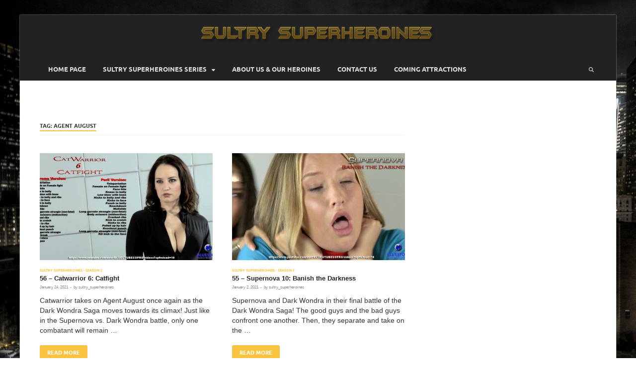

--- FILE ---
content_type: text/html; charset=UTF-8
request_url: https://www.sultrysuperheroines.com/home/tag/agent-august/
body_size: 11203
content:
<!DOCTYPE html>
<html lang="en-US">
<head>
<meta charset="UTF-8">
<meta name="viewport" content="width=device-width, initial-scale=1">
<link rel="profile" href="https://gmpg.org/xfn/11">

<meta name='robots' content='index, follow, max-image-preview:large, max-snippet:-1, max-video-preview:-1' />
	<style>img:is([sizes="auto" i], [sizes^="auto," i]) { contain-intrinsic-size: 3000px 1500px }</style>
	
	<!-- This site is optimized with the Yoast SEO plugin v25.3.1 - https://yoast.com/wordpress/plugins/seo/ -->
	<title>Agent August Archives - Sultrysuperheroines</title>
	<link rel="canonical" href="https://www.sultrysuperheroines.com/home/tag/agent-august/" />
	<meta property="og:locale" content="en_US" />
	<meta property="og:type" content="article" />
	<meta property="og:title" content="Agent August Archives - Sultrysuperheroines" />
	<meta property="og:url" content="https://www.sultrysuperheroines.com/home/tag/agent-august/" />
	<meta property="og:site_name" content="Sultrysuperheroines" />
	<meta name="twitter:card" content="summary_large_image" />
	<script type="application/ld+json" class="yoast-schema-graph">{"@context":"https://schema.org","@graph":[{"@type":"CollectionPage","@id":"https://www.sultrysuperheroines.com/home/tag/agent-august/","url":"https://www.sultrysuperheroines.com/home/tag/agent-august/","name":"Agent August Archives - Sultrysuperheroines","isPartOf":{"@id":"https://www.sultrysuperheroines.com/home/#website"},"primaryImageOfPage":{"@id":"https://www.sultrysuperheroines.com/home/tag/agent-august/#primaryimage"},"image":{"@id":"https://www.sultrysuperheroines.com/home/tag/agent-august/#primaryimage"},"thumbnailUrl":"https://www.sultrysuperheroines.com/home/wp-content/uploads/2021/01/Catwarrior6-PromoLogoposter.jpg","breadcrumb":{"@id":"https://www.sultrysuperheroines.com/home/tag/agent-august/#breadcrumb"},"inLanguage":"en-US"},{"@type":"ImageObject","inLanguage":"en-US","@id":"https://www.sultrysuperheroines.com/home/tag/agent-august/#primaryimage","url":"https://www.sultrysuperheroines.com/home/wp-content/uploads/2021/01/Catwarrior6-PromoLogoposter.jpg","contentUrl":"https://www.sultrysuperheroines.com/home/wp-content/uploads/2021/01/Catwarrior6-PromoLogoposter.jpg","width":1270,"height":711},{"@type":"BreadcrumbList","@id":"https://www.sultrysuperheroines.com/home/tag/agent-august/#breadcrumb","itemListElement":[{"@type":"ListItem","position":1,"name":"Home","item":"https://www.sultrysuperheroines.com/home/"},{"@type":"ListItem","position":2,"name":"Agent August"}]},{"@type":"WebSite","@id":"https://www.sultrysuperheroines.com/home/#website","url":"https://www.sultrysuperheroines.com/home/","name":"Sultrysuperheroines","description":"","publisher":{"@id":"https://www.sultrysuperheroines.com/home/#organization"},"potentialAction":[{"@type":"SearchAction","target":{"@type":"EntryPoint","urlTemplate":"https://www.sultrysuperheroines.com/home/?s={search_term_string}"},"query-input":{"@type":"PropertyValueSpecification","valueRequired":true,"valueName":"search_term_string"}}],"inLanguage":"en-US"},{"@type":"Organization","@id":"https://www.sultrysuperheroines.com/home/#organization","name":"Sultrysuperheroines","url":"https://www.sultrysuperheroines.com/home/","logo":{"@type":"ImageObject","inLanguage":"en-US","@id":"https://www.sultrysuperheroines.com/home/#/schema/logo/image/","url":"https://www.sultrysuperheroines.com/home/wp-content/uploads/2018/10/logo.png","contentUrl":"https://www.sultrysuperheroines.com/home/wp-content/uploads/2018/10/logo.png","width":472,"height":39,"caption":"Sultrysuperheroines"},"image":{"@id":"https://www.sultrysuperheroines.com/home/#/schema/logo/image/"}}]}</script>
	<!-- / Yoast SEO plugin. -->


<link rel='dns-prefetch' href='//maxcdn.bootstrapcdn.com' />
<link rel="alternate" type="application/rss+xml" title="Sultrysuperheroines &raquo; Feed" href="https://www.sultrysuperheroines.com/home/feed/" />
<link rel="alternate" type="application/rss+xml" title="Sultrysuperheroines &raquo; Comments Feed" href="https://www.sultrysuperheroines.com/home/comments/feed/" />
<link rel="alternate" type="application/rss+xml" title="Sultrysuperheroines &raquo; Agent August Tag Feed" href="https://www.sultrysuperheroines.com/home/tag/agent-august/feed/" />
<script type="text/javascript">
/* <![CDATA[ */
window._wpemojiSettings = {"baseUrl":"https:\/\/s.w.org\/images\/core\/emoji\/16.0.1\/72x72\/","ext":".png","svgUrl":"https:\/\/s.w.org\/images\/core\/emoji\/16.0.1\/svg\/","svgExt":".svg","source":{"concatemoji":"https:\/\/www.sultrysuperheroines.com\/home\/wp-includes\/js\/wp-emoji-release.min.js?ver=6.8.2"}};
/*! This file is auto-generated */
!function(s,n){var o,i,e;function c(e){try{var t={supportTests:e,timestamp:(new Date).valueOf()};sessionStorage.setItem(o,JSON.stringify(t))}catch(e){}}function p(e,t,n){e.clearRect(0,0,e.canvas.width,e.canvas.height),e.fillText(t,0,0);var t=new Uint32Array(e.getImageData(0,0,e.canvas.width,e.canvas.height).data),a=(e.clearRect(0,0,e.canvas.width,e.canvas.height),e.fillText(n,0,0),new Uint32Array(e.getImageData(0,0,e.canvas.width,e.canvas.height).data));return t.every(function(e,t){return e===a[t]})}function u(e,t){e.clearRect(0,0,e.canvas.width,e.canvas.height),e.fillText(t,0,0);for(var n=e.getImageData(16,16,1,1),a=0;a<n.data.length;a++)if(0!==n.data[a])return!1;return!0}function f(e,t,n,a){switch(t){case"flag":return n(e,"\ud83c\udff3\ufe0f\u200d\u26a7\ufe0f","\ud83c\udff3\ufe0f\u200b\u26a7\ufe0f")?!1:!n(e,"\ud83c\udde8\ud83c\uddf6","\ud83c\udde8\u200b\ud83c\uddf6")&&!n(e,"\ud83c\udff4\udb40\udc67\udb40\udc62\udb40\udc65\udb40\udc6e\udb40\udc67\udb40\udc7f","\ud83c\udff4\u200b\udb40\udc67\u200b\udb40\udc62\u200b\udb40\udc65\u200b\udb40\udc6e\u200b\udb40\udc67\u200b\udb40\udc7f");case"emoji":return!a(e,"\ud83e\udedf")}return!1}function g(e,t,n,a){var r="undefined"!=typeof WorkerGlobalScope&&self instanceof WorkerGlobalScope?new OffscreenCanvas(300,150):s.createElement("canvas"),o=r.getContext("2d",{willReadFrequently:!0}),i=(o.textBaseline="top",o.font="600 32px Arial",{});return e.forEach(function(e){i[e]=t(o,e,n,a)}),i}function t(e){var t=s.createElement("script");t.src=e,t.defer=!0,s.head.appendChild(t)}"undefined"!=typeof Promise&&(o="wpEmojiSettingsSupports",i=["flag","emoji"],n.supports={everything:!0,everythingExceptFlag:!0},e=new Promise(function(e){s.addEventListener("DOMContentLoaded",e,{once:!0})}),new Promise(function(t){var n=function(){try{var e=JSON.parse(sessionStorage.getItem(o));if("object"==typeof e&&"number"==typeof e.timestamp&&(new Date).valueOf()<e.timestamp+604800&&"object"==typeof e.supportTests)return e.supportTests}catch(e){}return null}();if(!n){if("undefined"!=typeof Worker&&"undefined"!=typeof OffscreenCanvas&&"undefined"!=typeof URL&&URL.createObjectURL&&"undefined"!=typeof Blob)try{var e="postMessage("+g.toString()+"("+[JSON.stringify(i),f.toString(),p.toString(),u.toString()].join(",")+"));",a=new Blob([e],{type:"text/javascript"}),r=new Worker(URL.createObjectURL(a),{name:"wpTestEmojiSupports"});return void(r.onmessage=function(e){c(n=e.data),r.terminate(),t(n)})}catch(e){}c(n=g(i,f,p,u))}t(n)}).then(function(e){for(var t in e)n.supports[t]=e[t],n.supports.everything=n.supports.everything&&n.supports[t],"flag"!==t&&(n.supports.everythingExceptFlag=n.supports.everythingExceptFlag&&n.supports[t]);n.supports.everythingExceptFlag=n.supports.everythingExceptFlag&&!n.supports.flag,n.DOMReady=!1,n.readyCallback=function(){n.DOMReady=!0}}).then(function(){return e}).then(function(){var e;n.supports.everything||(n.readyCallback(),(e=n.source||{}).concatemoji?t(e.concatemoji):e.wpemoji&&e.twemoji&&(t(e.twemoji),t(e.wpemoji)))}))}((window,document),window._wpemojiSettings);
/* ]]> */
</script>
<style id='wp-emoji-styles-inline-css' type='text/css'>

	img.wp-smiley, img.emoji {
		display: inline !important;
		border: none !important;
		box-shadow: none !important;
		height: 1em !important;
		width: 1em !important;
		margin: 0 0.07em !important;
		vertical-align: -0.1em !important;
		background: none !important;
		padding: 0 !important;
	}
</style>
<link rel='stylesheet' id='wp-block-library-css' href='https://www.sultrysuperheroines.com/home/wp-includes/css/dist/block-library/style.min.css?ver=6.8.2' type='text/css' media='all' />
<style id='wp-block-library-theme-inline-css' type='text/css'>
.wp-block-audio :where(figcaption){color:#555;font-size:13px;text-align:center}.is-dark-theme .wp-block-audio :where(figcaption){color:#ffffffa6}.wp-block-audio{margin:0 0 1em}.wp-block-code{border:1px solid #ccc;border-radius:4px;font-family:Menlo,Consolas,monaco,monospace;padding:.8em 1em}.wp-block-embed :where(figcaption){color:#555;font-size:13px;text-align:center}.is-dark-theme .wp-block-embed :where(figcaption){color:#ffffffa6}.wp-block-embed{margin:0 0 1em}.blocks-gallery-caption{color:#555;font-size:13px;text-align:center}.is-dark-theme .blocks-gallery-caption{color:#ffffffa6}:root :where(.wp-block-image figcaption){color:#555;font-size:13px;text-align:center}.is-dark-theme :root :where(.wp-block-image figcaption){color:#ffffffa6}.wp-block-image{margin:0 0 1em}.wp-block-pullquote{border-bottom:4px solid;border-top:4px solid;color:currentColor;margin-bottom:1.75em}.wp-block-pullquote cite,.wp-block-pullquote footer,.wp-block-pullquote__citation{color:currentColor;font-size:.8125em;font-style:normal;text-transform:uppercase}.wp-block-quote{border-left:.25em solid;margin:0 0 1.75em;padding-left:1em}.wp-block-quote cite,.wp-block-quote footer{color:currentColor;font-size:.8125em;font-style:normal;position:relative}.wp-block-quote:where(.has-text-align-right){border-left:none;border-right:.25em solid;padding-left:0;padding-right:1em}.wp-block-quote:where(.has-text-align-center){border:none;padding-left:0}.wp-block-quote.is-large,.wp-block-quote.is-style-large,.wp-block-quote:where(.is-style-plain){border:none}.wp-block-search .wp-block-search__label{font-weight:700}.wp-block-search__button{border:1px solid #ccc;padding:.375em .625em}:where(.wp-block-group.has-background){padding:1.25em 2.375em}.wp-block-separator.has-css-opacity{opacity:.4}.wp-block-separator{border:none;border-bottom:2px solid;margin-left:auto;margin-right:auto}.wp-block-separator.has-alpha-channel-opacity{opacity:1}.wp-block-separator:not(.is-style-wide):not(.is-style-dots){width:100px}.wp-block-separator.has-background:not(.is-style-dots){border-bottom:none;height:1px}.wp-block-separator.has-background:not(.is-style-wide):not(.is-style-dots){height:2px}.wp-block-table{margin:0 0 1em}.wp-block-table td,.wp-block-table th{word-break:normal}.wp-block-table :where(figcaption){color:#555;font-size:13px;text-align:center}.is-dark-theme .wp-block-table :where(figcaption){color:#ffffffa6}.wp-block-video :where(figcaption){color:#555;font-size:13px;text-align:center}.is-dark-theme .wp-block-video :where(figcaption){color:#ffffffa6}.wp-block-video{margin:0 0 1em}:root :where(.wp-block-template-part.has-background){margin-bottom:0;margin-top:0;padding:1.25em 2.375em}
</style>
<style id='classic-theme-styles-inline-css' type='text/css'>
/*! This file is auto-generated */
.wp-block-button__link{color:#fff;background-color:#32373c;border-radius:9999px;box-shadow:none;text-decoration:none;padding:calc(.667em + 2px) calc(1.333em + 2px);font-size:1.125em}.wp-block-file__button{background:#32373c;color:#fff;text-decoration:none}
</style>
<style id='global-styles-inline-css' type='text/css'>
:root{--wp--preset--aspect-ratio--square: 1;--wp--preset--aspect-ratio--4-3: 4/3;--wp--preset--aspect-ratio--3-4: 3/4;--wp--preset--aspect-ratio--3-2: 3/2;--wp--preset--aspect-ratio--2-3: 2/3;--wp--preset--aspect-ratio--16-9: 16/9;--wp--preset--aspect-ratio--9-16: 9/16;--wp--preset--color--black: #000000;--wp--preset--color--cyan-bluish-gray: #abb8c3;--wp--preset--color--white: #ffffff;--wp--preset--color--pale-pink: #f78da7;--wp--preset--color--vivid-red: #cf2e2e;--wp--preset--color--luminous-vivid-orange: #ff6900;--wp--preset--color--luminous-vivid-amber: #fcb900;--wp--preset--color--light-green-cyan: #7bdcb5;--wp--preset--color--vivid-green-cyan: #00d084;--wp--preset--color--pale-cyan-blue: #8ed1fc;--wp--preset--color--vivid-cyan-blue: #0693e3;--wp--preset--color--vivid-purple: #9b51e0;--wp--preset--gradient--vivid-cyan-blue-to-vivid-purple: linear-gradient(135deg,rgba(6,147,227,1) 0%,rgb(155,81,224) 100%);--wp--preset--gradient--light-green-cyan-to-vivid-green-cyan: linear-gradient(135deg,rgb(122,220,180) 0%,rgb(0,208,130) 100%);--wp--preset--gradient--luminous-vivid-amber-to-luminous-vivid-orange: linear-gradient(135deg,rgba(252,185,0,1) 0%,rgba(255,105,0,1) 100%);--wp--preset--gradient--luminous-vivid-orange-to-vivid-red: linear-gradient(135deg,rgba(255,105,0,1) 0%,rgb(207,46,46) 100%);--wp--preset--gradient--very-light-gray-to-cyan-bluish-gray: linear-gradient(135deg,rgb(238,238,238) 0%,rgb(169,184,195) 100%);--wp--preset--gradient--cool-to-warm-spectrum: linear-gradient(135deg,rgb(74,234,220) 0%,rgb(151,120,209) 20%,rgb(207,42,186) 40%,rgb(238,44,130) 60%,rgb(251,105,98) 80%,rgb(254,248,76) 100%);--wp--preset--gradient--blush-light-purple: linear-gradient(135deg,rgb(255,206,236) 0%,rgb(152,150,240) 100%);--wp--preset--gradient--blush-bordeaux: linear-gradient(135deg,rgb(254,205,165) 0%,rgb(254,45,45) 50%,rgb(107,0,62) 100%);--wp--preset--gradient--luminous-dusk: linear-gradient(135deg,rgb(255,203,112) 0%,rgb(199,81,192) 50%,rgb(65,88,208) 100%);--wp--preset--gradient--pale-ocean: linear-gradient(135deg,rgb(255,245,203) 0%,rgb(182,227,212) 50%,rgb(51,167,181) 100%);--wp--preset--gradient--electric-grass: linear-gradient(135deg,rgb(202,248,128) 0%,rgb(113,206,126) 100%);--wp--preset--gradient--midnight: linear-gradient(135deg,rgb(2,3,129) 0%,rgb(40,116,252) 100%);--wp--preset--font-size--small: 13px;--wp--preset--font-size--medium: 20px;--wp--preset--font-size--large: 36px;--wp--preset--font-size--x-large: 42px;--wp--preset--spacing--20: 0.44rem;--wp--preset--spacing--30: 0.67rem;--wp--preset--spacing--40: 1rem;--wp--preset--spacing--50: 1.5rem;--wp--preset--spacing--60: 2.25rem;--wp--preset--spacing--70: 3.38rem;--wp--preset--spacing--80: 5.06rem;--wp--preset--shadow--natural: 6px 6px 9px rgba(0, 0, 0, 0.2);--wp--preset--shadow--deep: 12px 12px 50px rgba(0, 0, 0, 0.4);--wp--preset--shadow--sharp: 6px 6px 0px rgba(0, 0, 0, 0.2);--wp--preset--shadow--outlined: 6px 6px 0px -3px rgba(255, 255, 255, 1), 6px 6px rgba(0, 0, 0, 1);--wp--preset--shadow--crisp: 6px 6px 0px rgba(0, 0, 0, 1);}:where(.is-layout-flex){gap: 0.5em;}:where(.is-layout-grid){gap: 0.5em;}body .is-layout-flex{display: flex;}.is-layout-flex{flex-wrap: wrap;align-items: center;}.is-layout-flex > :is(*, div){margin: 0;}body .is-layout-grid{display: grid;}.is-layout-grid > :is(*, div){margin: 0;}:where(.wp-block-columns.is-layout-flex){gap: 2em;}:where(.wp-block-columns.is-layout-grid){gap: 2em;}:where(.wp-block-post-template.is-layout-flex){gap: 1.25em;}:where(.wp-block-post-template.is-layout-grid){gap: 1.25em;}.has-black-color{color: var(--wp--preset--color--black) !important;}.has-cyan-bluish-gray-color{color: var(--wp--preset--color--cyan-bluish-gray) !important;}.has-white-color{color: var(--wp--preset--color--white) !important;}.has-pale-pink-color{color: var(--wp--preset--color--pale-pink) !important;}.has-vivid-red-color{color: var(--wp--preset--color--vivid-red) !important;}.has-luminous-vivid-orange-color{color: var(--wp--preset--color--luminous-vivid-orange) !important;}.has-luminous-vivid-amber-color{color: var(--wp--preset--color--luminous-vivid-amber) !important;}.has-light-green-cyan-color{color: var(--wp--preset--color--light-green-cyan) !important;}.has-vivid-green-cyan-color{color: var(--wp--preset--color--vivid-green-cyan) !important;}.has-pale-cyan-blue-color{color: var(--wp--preset--color--pale-cyan-blue) !important;}.has-vivid-cyan-blue-color{color: var(--wp--preset--color--vivid-cyan-blue) !important;}.has-vivid-purple-color{color: var(--wp--preset--color--vivid-purple) !important;}.has-black-background-color{background-color: var(--wp--preset--color--black) !important;}.has-cyan-bluish-gray-background-color{background-color: var(--wp--preset--color--cyan-bluish-gray) !important;}.has-white-background-color{background-color: var(--wp--preset--color--white) !important;}.has-pale-pink-background-color{background-color: var(--wp--preset--color--pale-pink) !important;}.has-vivid-red-background-color{background-color: var(--wp--preset--color--vivid-red) !important;}.has-luminous-vivid-orange-background-color{background-color: var(--wp--preset--color--luminous-vivid-orange) !important;}.has-luminous-vivid-amber-background-color{background-color: var(--wp--preset--color--luminous-vivid-amber) !important;}.has-light-green-cyan-background-color{background-color: var(--wp--preset--color--light-green-cyan) !important;}.has-vivid-green-cyan-background-color{background-color: var(--wp--preset--color--vivid-green-cyan) !important;}.has-pale-cyan-blue-background-color{background-color: var(--wp--preset--color--pale-cyan-blue) !important;}.has-vivid-cyan-blue-background-color{background-color: var(--wp--preset--color--vivid-cyan-blue) !important;}.has-vivid-purple-background-color{background-color: var(--wp--preset--color--vivid-purple) !important;}.has-black-border-color{border-color: var(--wp--preset--color--black) !important;}.has-cyan-bluish-gray-border-color{border-color: var(--wp--preset--color--cyan-bluish-gray) !important;}.has-white-border-color{border-color: var(--wp--preset--color--white) !important;}.has-pale-pink-border-color{border-color: var(--wp--preset--color--pale-pink) !important;}.has-vivid-red-border-color{border-color: var(--wp--preset--color--vivid-red) !important;}.has-luminous-vivid-orange-border-color{border-color: var(--wp--preset--color--luminous-vivid-orange) !important;}.has-luminous-vivid-amber-border-color{border-color: var(--wp--preset--color--luminous-vivid-amber) !important;}.has-light-green-cyan-border-color{border-color: var(--wp--preset--color--light-green-cyan) !important;}.has-vivid-green-cyan-border-color{border-color: var(--wp--preset--color--vivid-green-cyan) !important;}.has-pale-cyan-blue-border-color{border-color: var(--wp--preset--color--pale-cyan-blue) !important;}.has-vivid-cyan-blue-border-color{border-color: var(--wp--preset--color--vivid-cyan-blue) !important;}.has-vivid-purple-border-color{border-color: var(--wp--preset--color--vivid-purple) !important;}.has-vivid-cyan-blue-to-vivid-purple-gradient-background{background: var(--wp--preset--gradient--vivid-cyan-blue-to-vivid-purple) !important;}.has-light-green-cyan-to-vivid-green-cyan-gradient-background{background: var(--wp--preset--gradient--light-green-cyan-to-vivid-green-cyan) !important;}.has-luminous-vivid-amber-to-luminous-vivid-orange-gradient-background{background: var(--wp--preset--gradient--luminous-vivid-amber-to-luminous-vivid-orange) !important;}.has-luminous-vivid-orange-to-vivid-red-gradient-background{background: var(--wp--preset--gradient--luminous-vivid-orange-to-vivid-red) !important;}.has-very-light-gray-to-cyan-bluish-gray-gradient-background{background: var(--wp--preset--gradient--very-light-gray-to-cyan-bluish-gray) !important;}.has-cool-to-warm-spectrum-gradient-background{background: var(--wp--preset--gradient--cool-to-warm-spectrum) !important;}.has-blush-light-purple-gradient-background{background: var(--wp--preset--gradient--blush-light-purple) !important;}.has-blush-bordeaux-gradient-background{background: var(--wp--preset--gradient--blush-bordeaux) !important;}.has-luminous-dusk-gradient-background{background: var(--wp--preset--gradient--luminous-dusk) !important;}.has-pale-ocean-gradient-background{background: var(--wp--preset--gradient--pale-ocean) !important;}.has-electric-grass-gradient-background{background: var(--wp--preset--gradient--electric-grass) !important;}.has-midnight-gradient-background{background: var(--wp--preset--gradient--midnight) !important;}.has-small-font-size{font-size: var(--wp--preset--font-size--small) !important;}.has-medium-font-size{font-size: var(--wp--preset--font-size--medium) !important;}.has-large-font-size{font-size: var(--wp--preset--font-size--large) !important;}.has-x-large-font-size{font-size: var(--wp--preset--font-size--x-large) !important;}
:where(.wp-block-post-template.is-layout-flex){gap: 1.25em;}:where(.wp-block-post-template.is-layout-grid){gap: 1.25em;}
:where(.wp-block-columns.is-layout-flex){gap: 2em;}:where(.wp-block-columns.is-layout-grid){gap: 2em;}
:root :where(.wp-block-pullquote){font-size: 1.5em;line-height: 1.6;}
</style>
<link rel='stylesheet' id='contact-form-7-css' href='https://www.sultrysuperheroines.com/home/wp-content/plugins/contact-form-7/includes/css/styles.css?ver=6.0.6' type='text/css' media='all' />
<link rel='stylesheet' id='parent-style-css' href='https://www.sultrysuperheroines.com/home/wp-content/themes/hitmag/style.css?ver=6.8.2' type='text/css' media='all' />
<link rel='stylesheet' id='child-style-css' href='https://www.sultrysuperheroines.com/home/wp-content/themes/hitmag-child/style.css?ver=1.0.0' type='text/css' media='all' />
<link rel='stylesheet' id='bootstrap-css-css' href='https://maxcdn.bootstrapcdn.com/bootstrap/3.3.7/css/bootstrap.min.css?ver=6.8.2' type='text/css' media='all' />
<link rel='stylesheet' id='hitmag-fonts-css' href='https://www.sultrysuperheroines.com/home/wp-content/themes/hitmag/css/fonts.css' type='text/css' media='all' />
<link rel='stylesheet' id='hitmag-font-awesome-css' href='https://www.sultrysuperheroines.com/home/wp-content/themes/hitmag/css/all.min.css?ver=6.5.1' type='text/css' media='all' />
<link rel='stylesheet' id='hitmag-style-css' href='https://www.sultrysuperheroines.com/home/wp-content/themes/hitmag-child/style.css?ver=1.0.0' type='text/css' media='all' />
<!--n2css--><!--n2js--><script type="text/javascript" src="https://www.sultrysuperheroines.com/home/wp-includes/js/jquery/jquery.min.js?ver=3.7.1" id="jquery-core-js"></script>
<script type="text/javascript" src="https://www.sultrysuperheroines.com/home/wp-includes/js/jquery/jquery-migrate.min.js?ver=3.4.1" id="jquery-migrate-js"></script>
<!--[if lt IE 9]>
<script type="text/javascript" src="https://www.sultrysuperheroines.com/home/wp-content/themes/hitmag/js/html5shiv.min.js?ver=6.8.2" id="html5shiv-js"></script>
<![endif]-->
<link rel="https://api.w.org/" href="https://www.sultrysuperheroines.com/home/wp-json/" /><link rel="alternate" title="JSON" type="application/json" href="https://www.sultrysuperheroines.com/home/wp-json/wp/v2/tags/363" /><link rel="EditURI" type="application/rsd+xml" title="RSD" href="https://www.sultrysuperheroines.com/home/xmlrpc.php?rsd" />
<meta name="generator" content="WordPress 6.8.2" />
		<style type="text/css">
			
			button,
			input[type="button"],
			input[type="reset"],
			input[type="submit"] {
				background: #fac33f;
			}

            .th-readmore {
                background: #fac33f;
            }           

            a:hover {
                color: #fac33f;
            } 

            .main-navigation a:hover {
                background-color: #fac33f;
            }

            .main-navigation .current_page_item > a,
            .main-navigation .current-menu-item > a,
            .main-navigation .current_page_ancestor > a,
            .main-navigation .current-menu-ancestor > a {
                background-color: #fac33f;
            }

            #main-nav-button:hover {
                background-color: #fac33f;
            }

            .post-navigation .post-title:hover {
                color: #fac33f;
            }

            .top-navigation a:hover {
                color: #fac33f;
            }

            .top-navigation ul ul a:hover {
                background: #fac33f;
            }

            #top-nav-button:hover {
                color: #fac33f;
            }

            .responsive-mainnav li a:hover,
            .responsive-topnav li a:hover {
                background: #fac33f;
            }

            #hm-search-form .search-form .search-submit {
                background-color: #fac33f;
            }

            .nav-links .current {
                background: #fac33f;
            }

            .is-style-hitmag-widget-title,
            .elementor-widget-container h5,
            .widgettitle,
            .widget-title {
                border-bottom: 2px solid #fac33f;
            }

            .footer-widget-title {
                border-bottom: 2px solid #fac33f;
            }

            .widget-area a:hover {
                color: #fac33f;
            }

            .footer-widget-area .widget a:hover {
                color: #fac33f;
            }

            .site-info a:hover {
                color: #fac33f;
            }

            .wp-block-search .wp-block-search__button,
            .search-form .search-submit {
                background: #fac33f;
            }

            .hmb-entry-title a:hover {
                color: #fac33f;
            }

            .hmb-entry-meta a:hover,
            .hms-meta a:hover {
                color: #fac33f;
            }

            .hms-title a:hover {
                color: #fac33f;
            }

            .hmw-grid-post .post-title a:hover {
                color: #fac33f;
            }

            .footer-widget-area .hmw-grid-post .post-title a:hover,
            .footer-widget-area .hmb-entry-title a:hover,
            .footer-widget-area .hms-title a:hover {
                color: #fac33f;
            }

            .hm-tabs-wdt .ui-state-active {
                border-bottom: 2px solid #fac33f;
            }

            a.hm-viewall {
                background: #fac33f;
            }

            #hitmag-tags a,
            .widget_tag_cloud .tagcloud a {
                background: #fac33f;
            }

            .site-title a {
                color: #fac33f;
            }

            .hitmag-post .entry-title a:hover {
                color: #fac33f;
            }

            .hitmag-post .entry-meta a:hover {
                color: #fac33f;
            }

            .cat-links a {
                color: #fac33f;
            }

            .hitmag-single .entry-meta a:hover {
                color: #fac33f;
            }

            .hitmag-single .author a:hover {
                color: #fac33f;
            }

            .hm-author-content .author-posts-link {
                color: #fac33f;
            }

            .hm-tags-links a:hover {
                background: #fac33f;
            }

            .hm-tagged {
                background: #fac33f;
            }

            .hm-edit-link a.post-edit-link {
                background: #fac33f;
            }

            .arc-page-title {
                border-bottom: 2px solid #fac33f;
            }

            .srch-page-title {
                border-bottom: 2px solid #fac33f;
            }

            .hm-slider-details .cat-links {
                background: #fac33f;
            }

            .hm-rel-post .post-title a:hover {
                color: #fac33f;
            }

            .comment-author a {
                color: #fac33f;
            }

            .comment-metadata a:hover,
            .comment-metadata a:focus,
            .pingback .comment-edit-link:hover,
            .pingback .comment-edit-link:focus {
                color: #fac33f;
            }

            .comment-reply-link:hover,
            .comment-reply-link:focus {
                background: #fac33f;
            }

            .required {
                color: #fac33f;
            }

            blockquote {
                border-left: 3px solid #fac33f;
            }

            .comment-reply-title small a:before {
                color: #fac33f;
            }
            
            .woocommerce ul.products li.product h3:hover,
            .woocommerce-widget-area ul li a:hover,
            .woocommerce-loop-product__title:hover {
                color: #fac33f;
            }

            .woocommerce-product-search input[type="submit"],
            .woocommerce #respond input#submit, 
            .woocommerce a.button, 
            .woocommerce button.button, 
            .woocommerce input.button,
            .woocommerce nav.woocommerce-pagination ul li a:focus,
            .woocommerce nav.woocommerce-pagination ul li a:hover,
            .woocommerce nav.woocommerce-pagination ul li span.current,
            .woocommerce span.onsale,
            .woocommerce-widget-area .widget-title,
            .woocommerce #respond input#submit.alt,
            .woocommerce a.button.alt,
            .woocommerce button.button.alt,
            .woocommerce input.button.alt {
                background: #fac33f;
            }
            
            .wp-block-quote,
            .wp-block-quote:not(.is-large):not(.is-style-large) {
                border-left: 3px solid #fac33f;
            }		</style>
		<style type="text/css">

			.site-title a,
		.site-description {
			position: absolute;
			clip: rect(1px, 1px, 1px, 1px);
		}

	
	</style>
	<style type="text/css" id="custom-background-css">
body.custom-background { background-image: url("https://www.sultrysuperheroines.com/home/wp-content/uploads/2018/10/sky1.jpg"); background-position: left top; background-size: auto; background-repeat: repeat; background-attachment: scroll; }
</style>
	<link rel="icon" href="https://www.sultrysuperheroines.com/home/wp-content/uploads/2024/08/cropped-favicon-sultry-32x32.png" sizes="32x32" />
<link rel="icon" href="https://www.sultrysuperheroines.com/home/wp-content/uploads/2024/08/cropped-favicon-sultry-192x192.png" sizes="192x192" />
<link rel="apple-touch-icon" href="https://www.sultrysuperheroines.com/home/wp-content/uploads/2024/08/cropped-favicon-sultry-180x180.png" />
<meta name="msapplication-TileImage" content="https://www.sultrysuperheroines.com/home/wp-content/uploads/2024/08/cropped-favicon-sultry-270x270.png" />
<style id="kirki-inline-styles"></style></head>

<body data-rsssl=1 class="archive tag tag-agent-august tag-363 custom-background wp-custom-logo wp-embed-responsive wp-theme-hitmag wp-child-theme-hitmag-child hfeed th-right-sidebar">



<div id="page" class="site hitmag-wrapper">
	<a class="skip-link screen-reader-text" href="#content">Skip to content</a>

	
	<header id="masthead" class="site-header" role="banner">

		
		
		<div class="header-main-area ">
			<div class="hm-container">
			<div class="site-branding">
				<div class="site-branding-content">
					<div class="hm-logo">
						<a href="https://www.sultrysuperheroines.com/home/" class="custom-logo-link" rel="home"><img width="472" height="39" src="https://www.sultrysuperheroines.com/home/wp-content/uploads/2018/10/logo.png" class="custom-logo" alt="Sultrysuperheroines" decoding="async" srcset="https://www.sultrysuperheroines.com/home/wp-content/uploads/2018/10/logo.png 472w, https://www.sultrysuperheroines.com/home/wp-content/uploads/2018/10/logo-300x25.png 300w" sizes="(max-width: 472px) 100vw, 472px" /></a>					</div><!-- .hm-logo -->

					<div class="hm-site-title">
													<p class="site-title"><a href="https://www.sultrysuperheroines.com/home/" rel="home">Sultrysuperheroines</a></p>
											</div><!-- .hm-site-title -->
				</div><!-- .site-branding-content -->
			</div><!-- .site-branding -->

			
						</div><!-- .hm-container -->
		</div><!-- .header-main-area -->

		
		<div class="hm-nav-container">
			<nav id="site-navigation" class="main-navigation" role="navigation">
				<div class="hm-container">
					<div class="menu-main-menu-container"><ul id="primary-menu" class="menu"><li id="menu-item-534" class="menu-item menu-item-type-post_type menu-item-object-page menu-item-home menu-item-534"><a href="https://www.sultrysuperheroines.com/home/">Home Page</a></li>
<li id="menu-item-2127" class="menu-item menu-item-type-taxonomy menu-item-object-category menu-item-has-children menu-item-2127"><a href="https://www.sultrysuperheroines.com/home/category/sultry-superheroines-series/">Sultry Superheroines Series</a>
<ul class="sub-menu">
	<li id="menu-item-2128" class="menu-item menu-item-type-taxonomy menu-item-object-category menu-item-2128"><a href="https://www.sultrysuperheroines.com/home/category/sultry-superheroines-series/sultry-superheroines-season-1/">Sultry Superheroines &#8211; Season 1</a></li>
	<li id="menu-item-2436" class="menu-item menu-item-type-taxonomy menu-item-object-category menu-item-2436"><a href="https://www.sultrysuperheroines.com/home/category/sultry-superheroines-series/sultry-superheroines-season-2/">Sultry Superheroines &#8211; Season 2</a></li>
	<li id="menu-item-2890" class="menu-item menu-item-type-taxonomy menu-item-object-category menu-item-2890"><a href="https://www.sultrysuperheroines.com/home/category/sultry-superheroines-series/sultry-superheroines-season-3/">Sultry Superheroines &#8211; Season 3</a></li>
	<li id="menu-item-3064" class="menu-item menu-item-type-taxonomy menu-item-object-category menu-item-3064"><a href="https://www.sultrysuperheroines.com/home/category/sultry-superheroines-series/sultry-superheroines-season-4/">Sultry Superheroines &#8211; Season 4</a></li>
	<li id="menu-item-3330" class="menu-item menu-item-type-taxonomy menu-item-object-category menu-item-3330"><a href="https://www.sultrysuperheroines.com/home/category/sultry-superheroines-series/sultry-superheroines-season-5/">Sultry Superheroines – Season 5</a></li>
	<li id="menu-item-3743" class="menu-item menu-item-type-taxonomy menu-item-object-category menu-item-3743"><a href="https://www.sultrysuperheroines.com/home/category/sultry-superheroines-series/sultry-superheroines-season-6/">Sultry Superheroines – Season 6</a></li>
	<li id="menu-item-4078" class="menu-item menu-item-type-taxonomy menu-item-object-category menu-item-4078"><a href="https://www.sultrysuperheroines.com/home/category/sultry-superheroines-series/sultry-superheroines-season-7/">Sultry Superheroines – Season 7</a></li>
</ul>
</li>
<li id="menu-item-2385" class="menu-item menu-item-type-taxonomy menu-item-object-category menu-item-2385"><a href="https://www.sultrysuperheroines.com/home/category/about-us-heroine/">About Us &#038; Our Heroines</a></li>
<li id="menu-item-2066" class="menu-item menu-item-type-post_type menu-item-object-page menu-item-2066"><a href="https://www.sultrysuperheroines.com/home/contact-us/">Contact Us</a></li>
<li id="menu-item-3635" class="menu-item menu-item-type-taxonomy menu-item-object-category menu-item-3635"><a href="https://www.sultrysuperheroines.com/home/category/coming-attractions/">Coming Attractions</a></li>
</ul></div>					
											<button class="hm-search-button-icon" aria-label="Open search"></button>
						<div class="hm-search-box-container">
							<div class="hm-search-box">
								<form role="search" method="get" class="search-form" action="https://www.sultrysuperheroines.com/home/">
				<label>
					<span class="screen-reader-text">Search for:</span>
					<input type="search" class="search-field" placeholder="Search &hellip;" value="" name="s" />
				</label>
				<input type="submit" class="search-submit" value="Search" />
			</form>							</div><!-- th-search-box -->
						</div><!-- .th-search-box-container -->
									</div><!-- .hm-container -->
			</nav><!-- #site-navigation -->
			<div class="hm-nwrap">
								<a href="#" class="navbutton" id="main-nav-button">
					<span class="main-nav-btn-lbl">Main Menu</span>				</a>
			</div>
			<div class="responsive-mainnav"></div>
		</div><!-- .hm-nav-container -->

		
	</header><!-- #masthead -->

	
	<div id="content" class="site-content">
		<div class="hm-container">

<div id="primary" class="content-area">
	<main id="main" class="site-main" role="main">

	
	
	
			<header class="page-header">
				<h1 class="page-title arc-page-title">Tag: <span>Agent August</span></h1>			</header><!-- .page-header -->

			<div class="posts-wrap th-grid-2">
<article id="post-2852" class="hitmag-post post-2852 post type-post status-publish format-standard has-post-thumbnail hentry category-sultry-superheroines-season-2 tag-agent-august tag-anastasia-breadson tag-belly-blows tag-body-scissors tag-catfight tag-catsuit tag-catwarrior tag-catwoman tag-choked tag-choking tag-cracked-ribs tag-face-hits tag-girl-on-girl tag-k-o tag-kicked tag-kicked-in-face tag-knee-to-belly tag-knocked-down tag-knocked-out tag-ligature tag-low-blow tag-mink tag-pulled-up-by-hair tag-strangled-non-fatal tag-teleportation tag-wallslide">

		
			<a href="https://www.sultrysuperheroines.com/home/56-catwarrior-6-catfight/" title="56 &#8211; Catwarrior 6: Catfight">
			<div class="archive-thumb">
			<img width="348" height="215" src="https://www.sultrysuperheroines.com/home/wp-content/uploads/2021/01/Catwarrior6-PromoLogoposter-348x215.jpg" class="attachment-hitmag-grid size-hitmag-grid wp-post-image" alt="" decoding="async" fetchpriority="high" />			</div><!-- .archive-thumb -->
		</a>
		
	<div class="archive-content">

		
		<header class="entry-header">
			<div class="cat-links"><a href="https://www.sultrysuperheroines.com/home/category/sultry-superheroines-series/sultry-superheroines-season-2/" rel="category tag">Sultry Superheroines - Season 2</a></div><h3 class="entry-title"><a href="https://www.sultrysuperheroines.com/home/56-catwarrior-6-catfight/" rel="bookmark">56 &#8211; Catwarrior 6: Catfight</a></h3>			<div class="entry-meta">
				<span class="posted-on"><a href="https://www.sultrysuperheroines.com/home/56-catwarrior-6-catfight/" rel="bookmark"><time class="entry-date published" datetime="2021-01-24T15:56:11+00:00">January 24, 2021</time><time class="updated" datetime="2024-08-21T23:15:29+00:00">August 21, 2024</time></a></span><span class="meta-sep"> - </span><span class="byline"> by <span class="author vcard"><a class="url fn n" href="https://www.sultrysuperheroines.com/home/author/sultry_superheroines/">sultry_superheroines</a></span></span>			</div><!-- .entry-meta -->
					</header><!-- .entry-header -->

		<div class="entry-summary">
			<p>Catwarrior takes on Agent August once again as the Dark Wondra Saga moves towards its climax! Just like in the Supernova vs. Dark Wondra battle, only one combatant will remain &hellip; </p>
					<a href="https://www.sultrysuperheroines.com/home/56-catwarrior-6-catfight/" class="th-readmore"><span class="screen-reader-text">56 &#8211; Catwarrior 6: Catfight</span> Read More</a>
				
		</div><!-- .entry-summary -->
		
	</div><!-- .archive-content -->

	
</article><!-- #post-## -->
<article id="post-2843" class="hitmag-post post-2843 post type-post status-publish format-standard has-post-thumbnail hentry category-sultry-superheroines-season-2 tag-agent-august tag-anastasia-breadson tag-arm-twist tag-batgirl tag-batwoman tag-belly-blows tag-black-canary tag-blackbird tag-cara-swift tag-catwarrior tag-catwoman tag-choked tag-choking tag-danica-thrall tag-dark-wondra tag-darkwing tag-ears-clapped tag-ella-arcana tag-face-hits tag-girl-on-girl tag-hand-strangle tag-head-butts tag-k-o tag-kick-ass-fight tag-kicks-to-face-and-body tag-knee-to-face tag-knocked-out tag-krystal-red tag-low-blows tag-mink tag-neck-chop tag-seer tag-strangled-non-fatal tag-strangled-with-her-cape tag-supergirl tag-supernova tag-teleportation tag-throat-chop tag-upskirt-views tag-wallslide tag-wonder-woman tag-yvonne">

		
			<a href="https://www.sultrysuperheroines.com/home/55-supernova-10-banish-the-darkness/" title="55 &#8211; Supernova 10: Banish the Darkness">
			<div class="archive-thumb">
			<img width="348" height="215" src="https://www.sultrysuperheroines.com/home/wp-content/uploads/2021/01/Supernova10-PromoLogo-348x215.jpg" class="attachment-hitmag-grid size-hitmag-grid wp-post-image" alt="" decoding="async" />			</div><!-- .archive-thumb -->
		</a>
		
	<div class="archive-content">

		
		<header class="entry-header">
			<div class="cat-links"><a href="https://www.sultrysuperheroines.com/home/category/sultry-superheroines-series/sultry-superheroines-season-2/" rel="category tag">Sultry Superheroines - Season 2</a></div><h3 class="entry-title"><a href="https://www.sultrysuperheroines.com/home/55-supernova-10-banish-the-darkness/" rel="bookmark">55 &#8211; Supernova 10: Banish the Darkness</a></h3>			<div class="entry-meta">
				<span class="posted-on"><a href="https://www.sultrysuperheroines.com/home/55-supernova-10-banish-the-darkness/" rel="bookmark"><time class="entry-date published" datetime="2021-01-02T03:55:21+00:00">January 2, 2021</time><time class="updated" datetime="2024-08-21T23:16:06+00:00">August 21, 2024</time></a></span><span class="meta-sep"> - </span><span class="byline"> by <span class="author vcard"><a class="url fn n" href="https://www.sultrysuperheroines.com/home/author/sultry_superheroines/">sultry_superheroines</a></span></span>			</div><!-- .entry-meta -->
					</header><!-- .entry-header -->

		<div class="entry-summary">
			<p>Supernova and Dark Wondra in their final battle of the Dark Wondra Saga! The good guys and the bad guys confront one another. Then, they separate and take on the &hellip; </p>
					<a href="https://www.sultrysuperheroines.com/home/55-supernova-10-banish-the-darkness/" class="th-readmore"><span class="screen-reader-text">55 &#8211; Supernova 10: Banish the Darkness</span> Read More</a>
				
		</div><!-- .entry-summary -->
		
	</div><!-- .archive-content -->

	
</article><!-- #post-## -->
<article id="post-2830" class="hitmag-post post-2830 post type-post status-publish format-standard has-post-thumbnail hentry category-sultry-superheroines-season-2 tag-agent-august tag-anastasia-breadson tag-batgirl tag-batwoman tag-beatdown tag-belly-blows tag-black-canary tag-blackbird tag-blonde tag-body-blows tag-bondage tag-bound tag-cara-swift tag-catwarrior tag-catwoman tag-danica-thrall tag-dark-wondra tag-darkwing tag-electric-shock tag-ella-arcana tag-face-hits tag-girl-on-girl tag-head-butt tag-k-o tag-kick-to-head tag-knee-to-belly tag-kneed tag-knocked-out tag-krystal-red tag-low-blow tag-master-mace tag-mind-control tag-mink tag-novanite tag-novanite-gaze tag-powers-drained tag-reverse-bearhug tag-seer tag-supergirl tag-supernova tag-throat-chop tag-throat-lift tag-wonder-woman tag-yvonne">

		
			<a href="https://www.sultrysuperheroines.com/home/54-darkwing-12-allies-and-enemies/" title="54 &#8211; Darkwing 12: Allies and Enemies">
			<div class="archive-thumb">
			<img width="348" height="215" src="https://www.sultrysuperheroines.com/home/wp-content/uploads/2020/12/Darkwing-12-Allies-and-Enemies-still-2-348x215.jpg" class="attachment-hitmag-grid size-hitmag-grid wp-post-image" alt="" decoding="async" />			</div><!-- .archive-thumb -->
		</a>
		
	<div class="archive-content">

		
		<header class="entry-header">
			<div class="cat-links"><a href="https://www.sultrysuperheroines.com/home/category/sultry-superheroines-series/sultry-superheroines-season-2/" rel="category tag">Sultry Superheroines - Season 2</a></div><h3 class="entry-title"><a href="https://www.sultrysuperheroines.com/home/54-darkwing-12-allies-and-enemies/" rel="bookmark">54 &#8211; Darkwing 12: Allies and Enemies</a></h3>			<div class="entry-meta">
				<span class="posted-on"><a href="https://www.sultrysuperheroines.com/home/54-darkwing-12-allies-and-enemies/" rel="bookmark"><time class="entry-date published" datetime="2020-12-21T04:26:46+00:00">December 21, 2020</time><time class="updated" datetime="2024-08-21T23:16:48+00:00">August 21, 2024</time></a></span><span class="meta-sep"> - </span><span class="byline"> by <span class="author vcard"><a class="url fn n" href="https://www.sultrysuperheroines.com/home/author/sultry_superheroines/">sultry_superheroines</a></span></span>			</div><!-- .entry-meta -->
					</header><!-- .entry-header -->

		<div class="entry-summary">
			<p>7 major heroines in this blockbuster video! Darkwing becomes mind-controlled by Master Mace and is prepared to do his bidding, even if it means killing her fellow heroines and even &hellip; </p>
					<a href="https://www.sultrysuperheroines.com/home/54-darkwing-12-allies-and-enemies/" class="th-readmore"><span class="screen-reader-text">54 &#8211; Darkwing 12: Allies and Enemies</span> Read More</a>
				
		</div><!-- .entry-summary -->
		
	</div><!-- .archive-content -->

	
</article><!-- #post-## -->
<article id="post-2821" class="hitmag-post post-2821 post type-post status-publish format-standard has-post-thumbnail hentry category-sultry-superheroines-season-2 tag-agent-august tag-amazon tag-anastasia-breadson tag-batgirl tag-batwoman tag-beatdown tag-blonde tag-body-blows tag-bound tag-catfight tag-catsuit tag-catwarrior tag-catwoman tag-danica-thrall tag-dark-wondra tag-darkwing tag-electric-shock tag-electrocuted tag-face-hits tag-injection tag-k-o tag-kick-ass-fight tag-kicked tag-knee-to-face tag-kneeing tag-knocked-out tag-krystal-red tag-low-blow tag-master-mace tag-mink tag-powers-drained tag-supergirl tag-supernova tag-wallslide tag-wonder-woman tag-wondra tag-yvonne tag-zapped">

		
			<a href="https://www.sultrysuperheroines.com/home/53-supernova-9-in-custody/" title="53 &#8211; Supernova 9: In Custody">
			<div class="archive-thumb">
			<img width="348" height="215" src="https://www.sultrysuperheroines.com/home/wp-content/uploads/2020/08/Supernova9-PromoLogo-348x215.jpg" class="attachment-hitmag-grid size-hitmag-grid wp-post-image" alt="" decoding="async" loading="lazy" />			</div><!-- .archive-thumb -->
		</a>
		
	<div class="archive-content">

		
		<header class="entry-header">
			<div class="cat-links"><a href="https://www.sultrysuperheroines.com/home/category/sultry-superheroines-series/sultry-superheroines-season-2/" rel="category tag">Sultry Superheroines - Season 2</a></div><h3 class="entry-title"><a href="https://www.sultrysuperheroines.com/home/53-supernova-9-in-custody/" rel="bookmark">53 &#8211; Supernova 9: In Custody</a></h3>			<div class="entry-meta">
				<span class="posted-on"><a href="https://www.sultrysuperheroines.com/home/53-supernova-9-in-custody/" rel="bookmark"><time class="entry-date published" datetime="2020-08-19T02:36:29+00:00">August 19, 2020</time><time class="updated" datetime="2024-08-21T23:17:29+00:00">August 21, 2024</time></a></span><span class="meta-sep"> - </span><span class="byline"> by <span class="author vcard"><a class="url fn n" href="https://www.sultrysuperheroines.com/home/author/sultry_superheroines/">sultry_superheroines</a></span></span>			</div><!-- .entry-meta -->
					</header><!-- .entry-header -->

		<div class="entry-summary">
			<p>Supernova is in custody along with Darkwing and Dark Wondra!! This episode picks up the storyline from Darkwing 11. Supernova, Darkwing and Dark Wondra are all imprisoned by WHIPLASH, and &hellip; </p>
					<a href="https://www.sultrysuperheroines.com/home/53-supernova-9-in-custody/" class="th-readmore"><span class="screen-reader-text">53 &#8211; Supernova 9: In Custody</span> Read More</a>
				
		</div><!-- .entry-summary -->
		
	</div><!-- .archive-content -->

	
</article><!-- #post-## -->
<article id="post-2813" class="hitmag-post post-2813 post type-post status-publish format-standard has-post-thumbnail hentry category-sultry-superheroines-season-2 tag-agent-august tag-amazon tag-anastasia-breadson tag-batgirl tag-batwoman tag-black-canary tag-blackbird tag-blonde tag-body-blows tag-bullets-and-bracelets tag-cara-swift tag-chloroform tag-chloroformed tag-choking tag-danica-thrall tag-dark-wondra tag-electric-shock tag-electrocuted tag-ella-arcana tag-face-hits tag-fishnets tag-girl-on-girl tag-k-o tag-kick-ass-fight tag-kicks tag-kneeing tag-knocked-out tag-krystal-red tag-low-blows tag-seer tag-strangled-non-fatal tag-strangled-with-wondras-lasso tag-supergirl tag-tasered tag-throat-lift tag-wonder-woman tag-yvonne">

		
			<a href="https://www.sultrysuperheroines.com/home/52-darkwing-11-dark-on-dark/" title="52 &#8211; Darkwing 11: Dark on Dark">
			<div class="archive-thumb">
			<img width="348" height="215" src="https://www.sultrysuperheroines.com/home/wp-content/uploads/2020/08/Darkwing11-PromoLogo-348x215.jpg" class="attachment-hitmag-grid size-hitmag-grid wp-post-image" alt="" decoding="async" loading="lazy" />			</div><!-- .archive-thumb -->
		</a>
		
	<div class="archive-content">

		
		<header class="entry-header">
			<div class="cat-links"><a href="https://www.sultrysuperheroines.com/home/category/sultry-superheroines-series/sultry-superheroines-season-2/" rel="category tag">Sultry Superheroines - Season 2</a></div><h3 class="entry-title"><a href="https://www.sultrysuperheroines.com/home/52-darkwing-11-dark-on-dark/" rel="bookmark">52 &#8211; Darkwing 11: Dark on Dark</a></h3>			<div class="entry-meta">
				<span class="posted-on"><a href="https://www.sultrysuperheroines.com/home/52-darkwing-11-dark-on-dark/" rel="bookmark"><time class="entry-date published" datetime="2020-08-19T02:16:19+00:00">August 19, 2020</time><time class="updated" datetime="2024-08-21T23:18:09+00:00">August 21, 2024</time></a></span><span class="meta-sep"> - </span><span class="byline"> by <span class="author vcard"><a class="url fn n" href="https://www.sultrysuperheroines.com/home/author/sultry_superheroines/">sultry_superheroines</a></span></span>			</div><!-- .entry-meta -->
					</header><!-- .entry-header -->

		<div class="entry-summary">
			<p>Lots of action in this episode as the season long Dark Wondra Saga nears its conclusion! Season 2 has been extended so that the total dark Wondra Saga can be &hellip; </p>
					<a href="https://www.sultrysuperheroines.com/home/52-darkwing-11-dark-on-dark/" class="th-readmore"><span class="screen-reader-text">52 &#8211; Darkwing 11: Dark on Dark</span> Read More</a>
				
		</div><!-- .entry-summary -->
		
	</div><!-- .archive-content -->

	
</article><!-- #post-## -->
<article id="post-2783" class="hitmag-post post-2783 post type-post status-publish format-standard has-post-thumbnail hentry category-sultry-superheroines-season-2 tag-agent-august tag-batgirl tag-batwoman tag-belly-blows tag-choking tag-civilian-identity tag-costume-destruction tag-darkwing tag-death-stare tag-electric-shock tag-electrocuted tag-electrocution tag-ella-arcana tag-face-hits tag-k-o tag-knocked-out tag-ots-carry tag-seer tag-spitting-bullet tag-stabbed tag-stephanie-kane tag-strangled-non-fatal tag-super-speed tag-supergirl tag-supernova tag-teenwing tag-tonya-sky tag-unmasked">

		
			<a href="https://www.sultrysuperheroines.com/home/48-supernova-7-worlds-finest/" title="48 &#8211; Supernova 7: World&#8217;s Finest">
			<div class="archive-thumb">
			<img width="348" height="215" src="https://www.sultrysuperheroines.com/home/wp-content/uploads/2020/08/Supernova7-PromoLogo-348x215.jpg" class="attachment-hitmag-grid size-hitmag-grid wp-post-image" alt="" decoding="async" loading="lazy" />			</div><!-- .archive-thumb -->
		</a>
		
	<div class="archive-content">

		
		<header class="entry-header">
			<div class="cat-links"><a href="https://www.sultrysuperheroines.com/home/category/sultry-superheroines-series/sultry-superheroines-season-2/" rel="category tag">Sultry Superheroines - Season 2</a></div><h3 class="entry-title"><a href="https://www.sultrysuperheroines.com/home/48-supernova-7-worlds-finest/" rel="bookmark">48 &#8211; Supernova 7: World&#8217;s Finest</a></h3>			<div class="entry-meta">
				<span class="posted-on"><a href="https://www.sultrysuperheroines.com/home/48-supernova-7-worlds-finest/" rel="bookmark"><time class="entry-date published" datetime="2020-08-18T03:30:16+00:00">August 18, 2020</time><time class="updated" datetime="2024-08-22T00:16:55+00:00">August 22, 2024</time></a></span><span class="meta-sep"> - </span><span class="byline"> by <span class="author vcard"><a class="url fn n" href="https://www.sultrysuperheroines.com/home/author/sultry_superheroines/">sultry_superheroines</a></span></span>			</div><!-- .entry-meta -->
					</header><!-- .entry-header -->

		<div class="entry-summary">
			<p>In this episode, we have two interwoven storylines. Initially, Teen Wing, a new Darkwing sidekick wannabe, takes on the Gatekeepers, but is beaten, stabbed and defeated. In the main storyline, &hellip; </p>
					<a href="https://www.sultrysuperheroines.com/home/48-supernova-7-worlds-finest/" class="th-readmore"><span class="screen-reader-text">48 &#8211; Supernova 7: World&#8217;s Finest</span> Read More</a>
				
		</div><!-- .entry-summary -->
		
	</div><!-- .archive-content -->

	
</article><!-- #post-## -->
<article id="post-2767" class="hitmag-post post-2767 post type-post status-publish format-standard has-post-thumbnail hentry category-sultry-superheroines-season-2 tag-agent-august tag-anastasia-breadson tag-batgirl tag-batwoman tag-belly-blows tag-blonde tag-bondage tag-bound tag-cara-swift tag-catfight tag-catsuit tag-civilian-identity tag-darkwing tag-deadkill tag-face-hits tag-girl-on-girl tag-head-butt tag-k-o tag-karate-chop tag-knife-attack tag-knocked-out tag-low-blows tag-shooting tag-shot tag-stephanie-kane tag-yvonne">

		
			<a href="https://www.sultrysuperheroines.com/home/46-darkwing-10-under-fire/" title="46 &#8211; Darkwing 10: Under Fire">
			<div class="archive-thumb">
			<img width="348" height="215" src="https://www.sultrysuperheroines.com/home/wp-content/uploads/2020/08/Darkwing10-PromoLogo-348x215.jpg" class="attachment-hitmag-grid size-hitmag-grid wp-post-image" alt="" decoding="async" loading="lazy" />			</div><!-- .archive-thumb -->
		</a>
		
	<div class="archive-content">

		
		<header class="entry-header">
			<div class="cat-links"><a href="https://www.sultrysuperheroines.com/home/category/sultry-superheroines-series/sultry-superheroines-season-2/" rel="category tag">Sultry Superheroines - Season 2</a></div><h3 class="entry-title"><a href="https://www.sultrysuperheroines.com/home/46-darkwing-10-under-fire/" rel="bookmark">46 &#8211; Darkwing 10: Under Fire</a></h3>			<div class="entry-meta">
				<span class="posted-on"><a href="https://www.sultrysuperheroines.com/home/46-darkwing-10-under-fire/" rel="bookmark"><time class="entry-date published" datetime="2020-08-18T02:24:58+00:00">August 18, 2020</time><time class="updated" datetime="2024-08-22T00:18:19+00:00">August 22, 2024</time></a></span><span class="meta-sep"> - </span><span class="byline"> by <span class="author vcard"><a class="url fn n" href="https://www.sultrysuperheroines.com/home/author/sultry_superheroines/">sultry_superheroines</a></span></span>			</div><!-- .entry-meta -->
					</header><!-- .entry-header -->

		<div class="entry-summary">
			<p>In this episode, Darkwing has been captured in her civilian identity, and is garotted first by DeadKill, and when DeadKill is knocked out by Agent August and her strike team, &hellip; </p>
					<a href="https://www.sultrysuperheroines.com/home/46-darkwing-10-under-fire/" class="th-readmore"><span class="screen-reader-text">46 &#8211; Darkwing 10: Under Fire</span> Read More</a>
				
		</div><!-- .entry-summary -->
		
	</div><!-- .archive-content -->

	
</article><!-- #post-## --></div><!-- .posts-wrap -->
		
	</main><!-- #main -->
</div><!-- #primary -->


<aside id="secondary" class="widget-area" role="complementary">

	
	
	
</aside><!-- #secondary -->	</div><!-- .hm-container -->
	</div><!-- #content -->

	
	<footer id="colophon" class="site-footer" role="contentinfo">
		<div class="hm-container">

			
			<div class="footer-widget-area">
				<div class="footer-sidebar" role="complementary">
											
									</div><!-- .footer-sidebar -->
		
				<div class="footer-sidebar" role="complementary">
					
									</div><!-- .footer-sidebar -->		

				<div class="footer-sidebar" role="complementary">
					
									</div><!-- .footer-sidebar -->			
			</div><!-- .footer-widget-area -->

			
		</div><!-- .hm-container -->

		<div class="site-info">
			<div class="hm-container">
				<div class="site-info-owner">
					Feel free to email me with any questions or comments at: <a href='mailto:DDGBluestone@hotmail.com' title='mail'>DDGBluestone@hotmail.com</a>				</div>			
				<div class="site-info-designer">
									</div>
			</div><!-- .hm-container -->
		</div><!-- .site-info -->
	</footer><!-- #colophon -->

	
</div><!-- #page -->


<script type="speculationrules">
{"prefetch":[{"source":"document","where":{"and":[{"href_matches":"\/home\/*"},{"not":{"href_matches":["\/home\/wp-*.php","\/home\/wp-admin\/*","\/home\/wp-content\/uploads\/*","\/home\/wp-content\/*","\/home\/wp-content\/plugins\/*","\/home\/wp-content\/themes\/hitmag-child\/*","\/home\/wp-content\/themes\/hitmag\/*","\/home\/*\\?(.+)"]}},{"not":{"selector_matches":"a[rel~=\"nofollow\"]"}},{"not":{"selector_matches":".no-prefetch, .no-prefetch a"}}]},"eagerness":"conservative"}]}
</script>
<script type="text/javascript" src="https://www.sultrysuperheroines.com/home/wp-includes/js/dist/hooks.min.js?ver=4d63a3d491d11ffd8ac6" id="wp-hooks-js"></script>
<script type="text/javascript" src="https://www.sultrysuperheroines.com/home/wp-includes/js/dist/i18n.min.js?ver=5e580eb46a90c2b997e6" id="wp-i18n-js"></script>
<script type="text/javascript" id="wp-i18n-js-after">
/* <![CDATA[ */
wp.i18n.setLocaleData( { 'text direction\u0004ltr': [ 'ltr' ] } );
/* ]]> */
</script>
<script type="text/javascript" src="https://www.sultrysuperheroines.com/home/wp-content/plugins/contact-form-7/includes/swv/js/index.js?ver=6.0.6" id="swv-js"></script>
<script type="text/javascript" id="contact-form-7-js-before">
/* <![CDATA[ */
var wpcf7 = {
    "api": {
        "root": "https:\/\/www.sultrysuperheroines.com\/home\/wp-json\/",
        "namespace": "contact-form-7\/v1"
    }
};
/* ]]> */
</script>
<script type="text/javascript" src="https://www.sultrysuperheroines.com/home/wp-content/plugins/contact-form-7/includes/js/index.js?ver=6.0.6" id="contact-form-7-js"></script>
<script type="text/javascript" src="https://www.sultrysuperheroines.com/home/wp-content/themes/hitmag/js/navigation.js?ver=1.0.0" id="hitmag-navigation-js"></script>
<script type="text/javascript" src="https://www.sultrysuperheroines.com/home/wp-content/themes/hitmag/js/skip-link-focus-fix.js?ver=1.0.0" id="hitmag-skip-link-focus-fix-js"></script>
<script type="text/javascript" src="https://www.sultrysuperheroines.com/home/wp-content/themes/hitmag/js/scripts.js?ver=1.0.0" id="hitmag-scripts-js"></script>
</body>
</html><!-- WP Fastest Cache file was created in 0.328 seconds, on August 6, 2025 @ 12:15 pm -->

--- FILE ---
content_type: text/css
request_url: https://www.sultrysuperheroines.com/home/wp-content/themes/hitmag-child/style.css?ver=1.0.0
body_size: 640
content:
/*
Theme Name:   Hitmag Child
Theme URI:    http://example.com/Hitmag-child/
Description:  A child theme for the Hitmag theme
Author:       Pinnacle Softech
Author URI:   https://www.pinnaclesoftech.com/
Template:     hitmag
Version:      1.0.0
Text Domain:  hitmag-child
*/

/* Add your custom CSS below this line */
.site-branding{float:none;margin-top: 20px;}
.site-branding-content{    display: flex;justify-content: center;}
.site-branding-content div:nth-of-type(2) {    position: absolute;width: 10%;right: 0;}
/*.site-branding-content a i.fa-facebook{right: 3%;position: absolute;}
.site-branding-content a i.fa-twitter{right: 1%;position: absolute;}*/
.heading_center, .hm-header-image, .text-center {text-align: center;}
.main_heading {padding-bottom: 20px;padding-left: 10px;}.row {float: left;width: 100%;border-bottom: 1px solid grey;}
.column {float: left;width: 24%;margin-right: 10px;}
.underline {text-decoration: underline;}.one-half-column {float: left;width: 49%;margin-right: 10px;}
.row_content {padding: 10px 0px;}
.aligncenter {clear: both;display: block;margin-left: auto;margin-right: auto;padding: 0px 10px;}
.post_image {margin-top: 10px;}
.site-info-owner{width: 100%;float: none;text-align: center;}
.site-info{background: white;    font-size: 2.275rem;color: #000;}
.site-info a{color:blue;}
.main-navigation a{font-size: 1.275rem;}
.main-navigation ul ul a{width: 252px;}
.header-main-area{background: #222;}
.hm-tagged,.hm-tags-links a{font-size: 1.15rem;}
@media screen and (max-width: 768px) {
    .main_table {
        float: left;
    }
    .main_heading {
        display: none;
    }
     .row {
        border-bottom: none;
    }
    .column, .one-half-column, .one-seventh-column {
        width: 100% !important;
    }
        .th-no-sidebar .th-grid-2 .hitmag-post {
        width: 100%;
        margin-left: 0;
        margin-right: 0;
        float: none;
    }
}